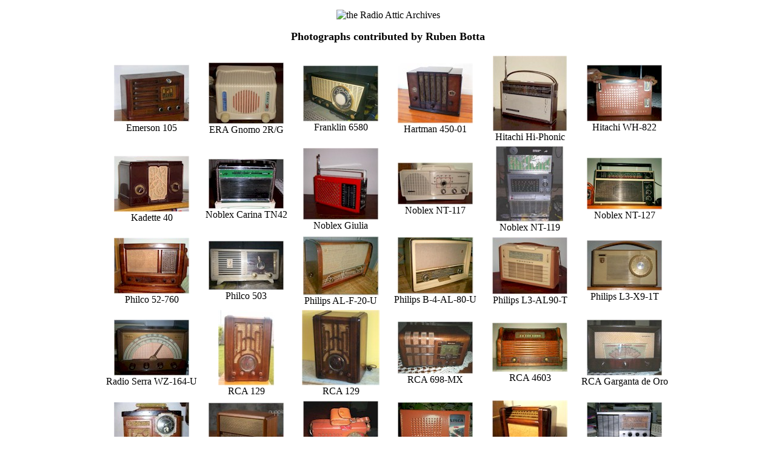

--- FILE ---
content_type: text/html; charset=UTF-8
request_url: https://radioatticarchives.com/contributor.htm?code=465
body_size: 19535
content:

<!DOCTYPE HTML PUBLIC "-//W3C//DTD HTML 4.01 Transitional//EN" "http://www.w3.org/TR/html4/loose.dtd">

<html>

<head>
<meta NAME="KEYWORDS" CONTENT="radio,antique,sale,sell,buy,antique radio,radio collector,radio collection,collectible radio,old radio,ad,classified,collector,
collectible,old,classified ad,swap meet,radio club,radio books,books,radio attic,collection,photo,club,swap,link">
<meta NAME="DESCRIPTION" CONTENT="The Radio Attic contains classified ads displaying full-color photographs of antique radios for sale.  We scan your photos and 
display them with a description and a link to your e-mail address.  ">
<title>Radio Attic's Archives - Photographs contributed by Ruben Botta.</title>
</head>

<body background="graphics/background.gif" >

<p align="center"><img src="graphics/banner4.gif" alt="the Radio Attic Archives" width="468" height="60"></p>

<center><font face='Tahoma' size='4'><b>Photographs contributed by Ruben Botta</b></font></center><br><div align='center'><center><table border='0' cellspacing='1' cellpadding='3' style='border-collapse: collapse' ><tr><td align='center' width='150'><b><a href='radio.htm?radio=4829'><img border='0' src='images/e/thumbs/Emerson_105_Botta.jpg' title='Emerson 105 ' alt='Emerson 105 '></a></b><br>Emerson 105</td>
<td align='center' width='150'><b><a href='radio.htm?radio=5933'><img border='0' src='images/e/thumbs/ERA_Gnomo_R2sG_Botta.jpg' title='ERA Gnomo 2R/G ' alt='ERA Gnomo 2R/G '></a></b><br>ERA Gnomo 2R/G</td>
<td align='center' width='150'><b><a href='radio.htm?radio=4868'><img border='0' src='images/f/thumbs/Franklin_6580_(1948)_AR_Botta.jpg' title='Franklin 6580 ' alt='Franklin 6580 '></a></b><br>Franklin 6580</td>
<td align='center' width='150'><b><a href='radio.htm?radio=5628'><img border='0' src='images/h/thumbs/Hartman_450-01_Botta.jpg' title='Hartman 450-01 ' alt='Hartman 450-01 '></a></b><br>Hartman 450-01</td>
<td align='center' width='150'><b><a href='radio.htm?radio=5439'><img border='0' src='images/h/thumbs/Hitachi_Hi-Phonic_Botta.jpg' title='Hitachi Hi-Phonic ' alt='Hitachi Hi-Phonic '></a></b><br>Hitachi Hi-Phonic</td>
<td align='center' width='150'><b><a href='radio.htm?radio=5438'><img border='0' src='images/h/thumbs/Hitachi_WH-822_Botta.jpg' title='Hitachi WH-822 ' alt='Hitachi WH-822 '></a></b><br>Hitachi WH-822</td>
</tr>
<tr><td align='center' width='150'><b><a href='radio.htm?radio=5478'><img border='0' src='images/k/thumbs/Kadette_40_Botta.jpg' title='Kadette 40 ' alt='Kadette 40 '></a></b><br>Kadette 40</td>
<td align='center' width='150'><b><a href='radio.htm?radio=4884'><img border='0' src='images/n/thumbs/Noblex_Carina_TN42_Botta.jpg' title='Noblex Carina TN42 ' alt='Noblex Carina TN42 '></a></b><br>Noblex Carina TN42</td>
<td align='center' width='150'><b><a href='radio.htm?radio=5951'><img border='0' src='images/n/thumbs/Noblex_Giulia_Botta.jpg' title='Noblex Giulia ' alt='Noblex Giulia '></a></b><br>Noblex Giulia</td>
<td align='center' width='150'><b><a href='radio.htm?radio=5437'><img border='0' src='images/n/thumbs/Noblex_NT-117_Botta.jpg' title='Noblex NT-117 Fabulino' alt='Noblex NT-117 Fabulino'></a></b><br>Noblex NT-117</td>
<td align='center' width='150'><b><a href='radio.htm?radio=4869'><img border='0' src='images/n/thumbs/Noblex_NT-119_(AR)_Botta.jpg' title='Noblex NT-119 ' alt='Noblex NT-119 '></a></b><br>Noblex NT-119</td>
<td align='center' width='150'><b><a href='radio.htm?radio=5436'><img border='0' src='images/n/thumbs/Noblex_NT-127_Botta.jpg' title='Noblex NT-127 ' alt='Noblex NT-127 '></a></b><br>Noblex NT-127</td>
</tr>
<tr><td align='center' width='150'><b><a href='radio.htm?radio=5627'><img border='0' src='images/p/thumbs/Philco_52-760_Botta.jpg' title='Philco 52-760 ' alt='Philco 52-760 '></a></b><br>Philco 52-760</td>
<td align='center' width='150'><b><a href='radio.htm?radio=4870'><img border='0' src='images/p/thumbs/Philco_503_Botta.jpg' title='Philco 503 ' alt='Philco 503 '></a></b><br>Philco 503</td>
<td align='center' width='150'><b><a href='radio.htm?radio=5170'><img border='0' src='images/p/thumbs/Philips_AL-F-20-U_(1948)_Botta.jpg' title='Philips AL-F-20-U ' alt='Philips AL-F-20-U '></a></b><br>Philips AL-F-20-U</td>
<td align='center' width='150'><b><a href='radio.htm?radio=5171'><img border='0' src='images/p/thumbs/Philips_B-4-AL-80-U_(1959)_Botta.jpg' title='Philips B-4-AL-80-U ' alt='Philips B-4-AL-80-U '></a></b><br>Philips B-4-AL-80-U</td>
<td align='center' width='150'><b><a href='radio.htm?radio=5456'><img border='0' src='images/p/thumbs/Philips_L3-AL90-T_(1959)_Botta.jpg' title='Philips L3-AL90-T ' alt='Philips L3-AL90-T '></a></b><br>Philips L3-AL90-T</td>
<td align='center' width='150'><b><a href='radio.htm?radio=5563'><img border='0' src='images/p/thumbs/Philips_L3-AL-90T_Botta.jpg' title='Philips L3-X9-1T ' alt='Philips L3-X9-1T '></a></b><br>Philips L3-X9-1T</td>
</tr>
<tr><td align='center' width='150'><b><a href='radio.htm?radio=4828'><img border='0' src='images/r/thumbs/Radio_Serra_WZ-164-U_Botta.jpg' title='Radio Serra WZ-164-U ' alt='Radio Serra WZ-164-U '></a></b><br>Radio Serra WZ-164-U</td>
<td align='center' width='150'><b><a href='radio.htm?radio=5751'><img border='0' src='images/r/thumbs/RCA_129_Botta.jpg' title='RCA 129 ' alt='RCA 129 '></a></b><br>RCA 129</td>
<td align='center' width='150'><b><a href='radio.htm?radio=5934'><img border='0' src='images/r/thumbs/RCA_129_(1938)_Botta.jpg' title='RCA 129 ' alt='RCA 129 '></a></b><br>RCA 129</td>
<td align='center' width='150'><b><a href='radio.htm?radio=4848'><img border='0' src='images/r/thumbs/RCA_698-MX_(1949)_Botta.jpg' title='RCA 698-MX ' alt='RCA 698-MX '></a></b><br>RCA 698-MX</td>
<td align='center' width='150'><b><a href='radio.htm?radio=4867'><img border='0' src='images/r/thumbs/RCA_4603_(1945)_Botta.jpg' title='RCA 4603 ' alt='RCA 4603 '></a></b><br>RCA 4603</td>
<td align='center' width='150'><b><a href='radio.htm?radio=4874'><img border='0' src='images/r/thumbs/RCA_Garganta-de-Oro_Botta.jpg' title='RCA Garganta de Oro ' alt='RCA Garganta de Oro '></a></b><br>RCA Garganta de Oro</td>
</tr>
<tr><td align='center' width='150'><b><a href='radio.htm?radio=4871'><img border='0' src='images/r/thumbs/RCA_TA-33_(1959)_(AR)_Botta.jpg' title='RCA TA-33 ' alt='RCA TA-33 '></a></b><br>RCA TA-33</td>
<td align='center' width='150'><b><a href='radio.htm?radio=5950'><img border='0' src='images/s/thumbs/Serra_EB-132-U_(1940)_Botta.jpg' title='Serra EB-132-U ' alt='Serra EB-132-U '></a></b><br>Serra EB-132-U</td>
<td align='center' width='150'><b><a href='radio.htm?radio=4872'><img border='0' src='images/s/thumbs/Spica_ST-600_Botta.jpg' title='Spica ST-600 ' alt='Spica ST-600 '></a></b><br>Spica ST-600</td>
<td align='center' width='150'><b><a href='radio.htm?radio=5266'><img border='0' src='images/s/thumbs/Spica_ST-800_Botta.jpg' title='Spica ST-800 ' alt='Spica ST-800 '></a></b><br>Spica ST-800</td>
<td align='center' width='150'><b><a href='radio.htm?radio=6123'><img border='0' src='images/s/thumbs/Stewart_Warner_255_Botta.jpg' title='Stewart-Warner 255 ' alt='Stewart-Warner 255 '></a></b><br>Stewart-Warner 255</td>
<td align='center' width='150'><b><a href='radio.htm?radio=5949'><img border='0' src='images/t/thumbs/Tonomac_Superplatino_(1978)_Botta.jpg' title='Tonomac Superplatino ' alt='Tonomac Superplatino '></a></b><br>Tonomac Superplatino</td>
</tr>
</table></center></div><br>
<center><font face='Tahoma' size='2'><b>Photos donated by Ruben Botta.<br></b></font></center><br><br><hr>
<center>
<div align="center" style="font-family:'myTahoma', 'myTahoma-IE', Helvetica; font-size:14px;line-height:120%">

<a href='http://radioatticarchives.com/archive.htm?page=a1'>A1</a>&nbsp; <a href='http://radioatticarchives.com/archive.htm?page=a2'>A2</a>&nbsp; <a href='http://radioatticarchives.com/archive.htm?page=a3'>A3</a>&nbsp; <a href='http://radioatticarchives.com/archive.htm?page=a4'>A4</a>&nbsp; <a href='http://radioatticarchives.com/archive.htm?page=a5'>A5</a>&nbsp; <a href='http://radioatticarchives.com/archive.htm?page=a6'>A6</a>&nbsp; <a href='http://radioatticarchives.com/archive.htm?page=a7'>A7</a>&nbsp; <a href='http://radioatticarchives.com/archive.htm?page=a8'>A8</a>&nbsp; <a href='http://radioatticarchives.com/archive.htm?page=b1'>B1</a>&nbsp; <a href='http://radioatticarchives.com/archive.htm?page=b2'>B2</a>&nbsp; <a href='http://radioatticarchives.com/archive.htm?page=c1'>C1</a>&nbsp; <a href='http://radioatticarchives.com/archive.htm?page=c2'>C2</a>&nbsp; <a href='http://radioatticarchives.com/archive.htm?page=c3'>C3</a>&nbsp; <a href='http://radioatticarchives.com/archive.htm?page=c4'>C4</a>&nbsp; <a href='http://radioatticarchives.com/archive.htm?page=c5'>C5</a>&nbsp; <a href='http://radioatticarchives.com/archive.htm?page=d1'>D1</a>&nbsp;<br>
<a href='http://radioatticarchives.com/archive.htm?page=d2'>D2</a>&nbsp; <a href='http://radioatticarchives.com/archive.htm?page=d3'>D3</a>&nbsp; <a href='http://radioatticarchives.com/archive.htm?page=e1'>E1</a>&nbsp; <a href='http://radioatticarchives.com/archive.htm?page=e2'>E2</a>&nbsp; <a href='http://radioatticarchives.com/archive.htm?page=e3'>E3</a>&nbsp; <a href='http://radioatticarchives.com/archive.htm?page=e4'>E4</a>&nbsp; <a href='http://radioatticarchives.com/archive.htm?page=e5'>E5</a>&nbsp; <a href='http://radioatticarchives.com/archive.htm?page=f1'>F1</a>&nbsp; <a href='http://radioatticarchives.com/archive.htm?page=f2'>F2</a>&nbsp; <a href='http://radioatticarchives.com/archive.htm?page=f3'>F3</a>&nbsp; <a href='http://radioatticarchives.com/archive.htm?page=g1'>G1</a>&nbsp; <a href='http://radioatticarchives.com/archive.htm?page=g2'>G2</a>&nbsp; <a href='http://radioatticarchives.com/archive.htm?page=g3'>G3</a>&nbsp; <a href='http://radioatticarchives.com/archive.htm?page=g4'>G4</a>&nbsp; <a href='http://radioatticarchives.com/archive.htm?page=g5'>G5</a>&nbsp; <a href='http://radioatticarchives.com/archive.htm?page=g6'>G6</a>&nbsp;<br>
<a href='http://radioatticarchives.com/archive.htm?page=h'>H</a>&nbsp; <a href='http://radioatticarchives.com/archive.htm?page=ij'>IJ</a>&nbsp; <a href='http://radioatticarchives.com/archive.htm?page=k'>K</a>&nbsp; <a href='http://radioatticarchives.com/archive.htm?page=l'>L</a>&nbsp; <a href='http://radioatticarchives.com/archive.htm?page=m1'>M1</a>&nbsp; <a href='http://radioatticarchives.com/archive.htm?page=m2'>M2</a>&nbsp; <a href='http://radioatticarchives.com/archive.htm?page=m3'>M3</a>&nbsp; <a href='http://radioatticarchives.com/archive.htm?page=m4'>M4</a>&nbsp; <a href='http://radioatticarchives.com/archive.htm?page=m5'>M5</a>&nbsp; <a href='http://radioatticarchives.com/archive.htm?page=m6'>M6</a>&nbsp; <a href='http://radioatticarchives.com/archive.htm?page=no'>NO</a>&nbsp; <a href='http://radioatticarchives.com/archive.htm?page=p1'>P1</a>&nbsp; <a href='http://radioatticarchives.com/archive.htm?page=p2'>P2</a>&nbsp; <a href='http://radioatticarchives.com/archive.htm?page=p3'>P3</a>&nbsp; <a href='http://radioatticarchives.com/archive.htm?page=p4'>P4</a>&nbsp; <a href='http://radioatticarchives.com/archive.htm?page=p5'>P5</a>&nbsp;<br>
<a href='http://radioatticarchives.com/archive.htm?page=p6'>P6</a>&nbsp; <a href='http://radioatticarchives.com/archive.htm?page=r1'>R1</a>&nbsp; <a href='http://radioatticarchives.com/archive.htm?page=r2'>R2</a>&nbsp; <a href='http://radioatticarchives.com/archive.htm?page=r3'>R3</a>&nbsp; <a href='http://radioatticarchives.com/archive.htm?page=r4'>R4</a>&nbsp; <a href='http://radioatticarchives.com/archive.htm?page=r5'>R5</a>&nbsp; <a href='http://radioatticarchives.com/archive.htm?page=r6'>R6</a>&nbsp; <a href='http://radioatticarchives.com/archive.htm?page=s1'>S1</a>&nbsp; <a href='http://radioatticarchives.com/archive.htm?page=s2'>S2</a>&nbsp; <a href='http://radioatticarchives.com/archive.htm?page=s3'>S3</a>&nbsp; <a href='http://radioatticarchives.com/archive.htm?page=s4'>S4</a>&nbsp; <a href='http://radioatticarchives.com/archive.htm?page=s5'>S5</a>&nbsp; <a href='http://radioatticarchives.com/archive.htm?page=s6'>S6</a>&nbsp; <a href='http://radioatticarchives.com/archive.htm?page=s7'>S7</a>&nbsp; <a href='http://radioatticarchives.com/archive.htm?page=s8'>S8</a>&nbsp; <a href='http://radioatticarchives.com/archive.htm?page=s9'>S9</a>&nbsp;<br>
<a href='http://radioatticarchives.com/archive.htm?page=t1'>T1</a>&nbsp; <a href='http://radioatticarchives.com/archive.htm?page=t2'>T2</a>&nbsp; <a href='http://radioatticarchives.com/archive.htm?page=uv'>UV</a>&nbsp; <a href='http://radioatticarchives.com/archive.htm?page=w1'>W1</a>&nbsp; <a href='http://radioatticarchives.com/archive.htm?page=w2'>W2</a>&nbsp; <a href='http://radioatticarchives.com/archive.htm?page=w3'>W3</a>&nbsp; <a href='http://radioatticarchives.com/archive.htm?page=xz'>XZ</a>&nbsp; <a href='http://radioatticarchives.com/archive.htm?page=z1'>Z1</a>&nbsp; <a href='http://radioatticarchives.com/archive.htm?page=z2'>Z2</a>&nbsp; <a href='http://radioatticarchives.com/archive.htm?page=z3'>Z3</a>&nbsp; <a href='http://radioatticarchives.com/archive.htm?page=z4'>Z4</a>&nbsp; <a href='http://radioatticarchives.com/archive.htm?page=z5'>Z5</a>&nbsp; <a href='http://radioatticarchives.com/archive.htm?page=z6'>Z6</a>&nbsp; <a href='http://radioatticarchives.com/archive.htm?page=z7'>Z7</a>&nbsp;<br><br>

<a href='http://radioatticarchives.com/index.htm'>Archives Home</a>&nbsp;|&nbsp;
<a href='http://radioatticarchives.com/whatsnew.htm'>What's NEW?</a>&nbsp;|&nbsp;
<a href='http://radioatticarchives.com/stylesearch.htm'>Browse by Cabinet Style</a>&nbsp;|&nbsp;
<a href='http://radioatticarchives.com/terms.htm'>Terms &amp; Conditions</a>&nbsp;<br>
<a href='http://radioatticarchives.com/masterlist.htm'>Master List</a>&nbsp;|&nbsp;
<a href='http://radioatticarchives.com/challenge.htm'>Challenge Radios</a>&nbsp;|&nbsp;
<a href='http://radioatticarchives.com/friends.htm'>Friends of the Archives</a>&nbsp;|&nbsp;
<a href='http://radioatticarchives.com/archive.htm?page=euro1'>European Radios</a>&nbsp;<br>
<a href='http://radioatticarchives.com/archive.htm?page=jap1'>Japanese Radios</a>&nbsp;|&nbsp;
<a href='http://radioatticarchives.com/archive.htm?page=comm'>Communications Radios</a>&nbsp;|&nbsp;
<a href='http://radioatticarchives.com/stylesearch.htm'>Browse by Cabinet Style</a>&nbsp;|&nbsp;
<a href='http://radioatticarchives.com/archive.htm?page=b2'>Boy's Radios</a>&nbsp;<br>
<a href='http://radioatticarchives.com/archive.htm?page=d3'>Dime Store Radios</a>&nbsp;|&nbsp;
	<script type="text/Javascript">
		<!--
		//this simple script by a1javascripts.com
		//please leave credit and instructions intact

		//simply enter your emailname and emailserver below
		//and copy and paste to entire script where you want it to show.

		emailname = "archives"
		emailserver = "radioattic.com"

		//change the font face, color and size below
		document.write("<a href='mailto:" + emailname + "@" + emailserver + "'>");
		document.write("<font color='#0000FF'>");
		document.write("Send Photos");
		document.write("<\/a>");
		document.write("<\/font>");
		document.write("&nbsp;&nbsp;");
		//-->
	</script></div>

</center><br><div align="center">
  <center>
  <table summary="" border="0" cellspacing="1" cellpadding="5">
    <tr>
      <td>
      <center><font face="Tahoma" size="2">Visit the Radio Attic for 
      over 1,000 quality radios for sale!</font><br>
      <a href="http://radioattic.com">
<img border="2" src="graphics/ra_banner2.gif" alt="More radios for sale at the Radio Attic!" width="468" height="60"></a>
		</center></td>
    </tr>
  </table>
  </center>
</div> 
<div align="center">
  <center>
  <table summary="" border="0" cellspacing="1" style="border-collapse: collapse"  width="724" cellpadding="20">
    <tr>
      <td width="682">

<p align="center"><strong><font size="2" color="#800000"><i>The</i></font></strong><i><strong><font size="2" color="#800000">
&quot;Archives&quot; are maintained just for fun by Steve Adams at the Radio 
Attic.<br>
None of the radios in the Archives is for sale!</font></strong></i></p>

<p align="center"><i><strong><font size="2" color="#800000">When cabinet 
material or color differences are apparent or suspected&nbsp; in donated photos, I have included 
additional photos of certain model numbers.&nbsp; Due to time constraints, I 
must rely entirely on the accuracy of information supplied by contributors with 
their photographs.&nbsp; As such, no guarantee is made that the model numbers 
presented here are correct.</font></strong></i></p>

<p align="center"><i><strong><font size="2" color="#800000">Images may be used 
for <u>non-commercial</u> purposes with attribution.<br>
Please do not use, copy, or display these images for any commercial purpose.&nbsp; Thank you.</font></strong></i></p>

<p align="center"><i><strong><font size="2" color="#800000">
<em>&copy; 2001, 2026&nbsp; the Radio Attic</em></font></strong></i></p>

      </td>
    </tr>
  </table>
  </center>
</div><script type="text/javascript">
var gaJsHost = (("https:" == document.location.protocol) ? "https://ssl." : "http://www.");
document.write(unescape("%3Cscript src='" + gaJsHost + "google-analytics.com/ga.js' type='text/javascript'%3E%3C/script%3E"));
</script>
<script type="text/javascript">
try{
var pageTracker = _gat._getTracker("UA-1138364-5");
pageTracker._trackPageview();
} catch(err) {}
</script>
</body>
</html>